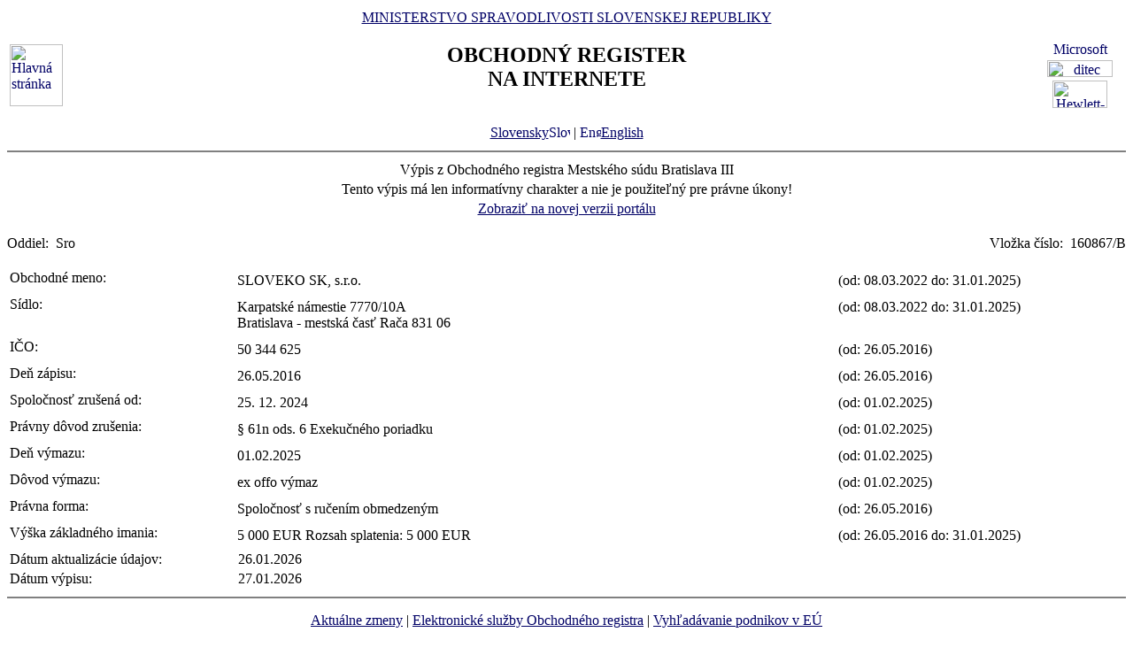

--- FILE ---
content_type: text/html
request_url: https://www.orsr.sk/vypis.asp?ID=621637&SID=2&P=0
body_size: 11892
content:
<!DOCTYPE HTML PUBLIC "-//W3C//DTD HTML 4.01 Transitional//EN">
<html lang ="sk">
<head>
<meta http-equiv="Content-Type" content="text/html; charset=windows-1250">
<meta http-equiv="Content-Language" content="sk">
<meta name="Description" content="Obchodný register Slovenskej Republiky na Internete - Výpis">
<META NAME="Authors" CONTENT="Harman, Trník, Balog, Gáborčík">
<title>Výpis z obchodného registra SR</title>
<link rel="stylesheet" href="inc/styleS.css" type="text/css" media="screen">
<link rel="stylesheet" href="inc/styleP.css" type="text/css" media="print">
</head>

<body bgcolor="#FFFFFF" text="#000000" link="#000066">
<table border="0" width="100%" cellpadding="3" cellspacing="0">
<tr>
        <td width="100">
                <a href="default.asp"><img border="0" src="images/znak50.gif" alt="Hlavná stránka" title="Hlavná stránka" width="60" height="70"></a>
        </td>
        <td>
                <div align="center" class="min">
                <a href="https://www.justice.gov.sk" class="link">MINISTERSTVO SPRAVODLIVOSTI SLOVENSKEJ REPUBLIKY</a>
                </div>
                <h2 align="center" class="reg">OBCHODNÝ REGISTER<br><span class="int">NA INTERNETE</span></h2>
		<br>
		<div align="center" class="min">
		<a href="default.asp" class="link">
        	Slovensky<img src="images\slovak_flag_8.jpg" alt="Slovensky" title="Slovensky" width="24" height="14" border="0"></a> | 
                <!-- <a href="default.asp?lan=en" class="link"> -->
                <a href= /vypis.asp?ID=621637&SID=2&P=0&lan=en class="link">
        	<img src="images\english_flag_8.jpg" alt="English" title="English" width="24" height="14" border="0">English</a>
		</div> 

	      
	 </td>

	
        <td width="100"><table border="0" cellpadding="1" align="right">
        <tr align="center"><td><a href="http://www.microsoft.sk">
        <img src="images/microsoft.jpg" alt="Microsoft" title="Microsoft" width="92" height="17" border="0"></a></td></tr>
        <tr align="center"><td><a href="http://www.ditec.sk">
        <img src="images/ditec.gif" alt="ditec" title="ditec" width="74" height="19" border="0"></a></td></tr>
        <tr align="center"><td><a href="http://www.hp.sk">
        <img src="images/hp.jpg" alt="Hewlett-Packard" title="Hewlett-Packard" width="62" height="31" border="0"></a></td></tr>
        </table></td>
</tr>
</table>
<hr noshade align="center" class="rul">
<table border="0" align="center" width="100%">
<tr>
  <td align="center" width="100%" class="src"> Výpis z Obchodného registra Mestského súdu Bratislava III</td>
</tr>
<tr>
  <td align="center" class="wrn">Tento výpis má len informatívny charakter a nie je použiteľný pre právne úkony!</td>
</tr>
<tr>
<td align="center" class="min">
 <a href= "https://sluzby.orsr.sk/vypis.asp?ID=621637&SID=2"class="link">Zobraziť na novej verzii portálu</a>
</td>

</tr>
</table><br><table width="100%" border="0" align="center" cellspacing="0" cellpadding="0">
<tr>
  <td align="left"> <span class="tl">Oddiel:&nbsp;</span> <span class="ra">Sro</span></td>
  <td align="right"> <span class="tl">Vložka číslo:&nbsp;</span> <span class="ra">160867/B </span></td>
</tr>
</table><br>
<table width="100%" border="0" align="center" cellspacing="3" cellpadding="0" bgcolor='#ffffff'>
                 <tr>
                 <td align="left" valign="top" width="20%"> <span class="tl">Obchodné meno:&nbsp;</span></td>
                 <td align="left" width="80%"><table width="100%" border="0">
                 <tr>
                 <td width="67%"> <span class='ro'>  SLOVEKO SK, s.r.o. </span><br></td>
                <td width="33%" valign='top'>&nbsp; <span class='ro'>(od: 08.03.2022 do: 31.01.2025)</span></td>
                </tr>
                </table></td>
</tr>
</table>
<table width="100%" border="0" align="center" cellspacing="3" cellpadding="0" bgcolor='#ffffff'>
                 <tr>
                 <td align="left" valign="top" width="20%"> <span class="tl">Sídlo:&nbsp;</span></td>
                 <td align="left" width="80%"><table width="100%" border="0">
                 <tr>
                 <td width="67%"> <span class='ro'>  Karpatské námestie </span> <span class='ro'>  7770/10A </span><br> <span class='ro'>  Bratislava - mestská časť Rača </span> <span class='ro'>  831 06 </span><br></td>
                <td width="33%" valign='top'>&nbsp; <span class='ro'>(od: 08.03.2022 do: 31.01.2025)</span></td>
                </tr>
                </table></td>
</tr>
</table>
<table width="100%" border="0" align="center" cellspacing="3" cellpadding="0" bgcolor='#ffffff'>
                 <tr>
                 <td align="left" valign="top" width="20%"> <span class="tl">IČO:&nbsp;</span></td>
                 <td align="left" width="80%"><table width="100%" border="0">
                 <tr>
                 <td width="67%"> <span class='ra'>  50 344 625 </span><br></td>
                <td width="33%" valign='top'>&nbsp; <span class='ra'>(od: 26.05.2016)</span></td>
                </tr>
                </table></td>
</tr>
</table>
<table width="100%" border="0" align="center" cellspacing="3" cellpadding="0" bgcolor='#ffffff'>
                 <tr>
                 <td align="left" valign="top" width="20%"> <span class="tl">Deň zápisu:&nbsp;</span></td>
                 <td align="left" width="80%"><table width="100%" border="0">
                 <tr>
                 <td width="67%"> <span class='ra'>  26.05.2016 </span><br></td>
                <td width="33%" valign='top'>&nbsp; <span class='ra'>(od: 26.05.2016)</span></td>
                </tr>
                </table></td>
</tr>
</table>
<table width="100%" border="0" align="center" cellspacing="3" cellpadding="0" bgcolor='#ffffff'>
                 <tr>
                 <td align="left" valign="top" width="20%"> <span class="tl">Spoločnosť zrušená od:&nbsp;</span></td>
                 <td align="left" width="80%"><table width="100%" border="0">
                 <tr>
                 <td width="67%"> <span class='ra'>  25. 12. 2024 </span><br></td>
                <td width="33%" valign='top'>&nbsp; <span class='ra'>(od: 01.02.2025)</span></td>
                </tr>
                </table></td>
</tr>
</table>
<table width="100%" border="0" align="center" cellspacing="3" cellpadding="0" bgcolor='#ffffff'>
                 <tr>
                 <td align="left" valign="top" width="20%"> <span class="tl">Právny dôvod zrušenia:&nbsp;</span></td>
                 <td align="left" width="80%"><table width="100%" border="0">
                 <tr>
                 <td width="67%"> <span class='ra'>  § 61n ods. 6 Exekučného poriadku </span><br></td>
                <td width="33%" valign='top'>&nbsp; <span class='ra'>(od: 01.02.2025)</span></td>
                </tr>
                </table></td>
</tr>
</table>
<table width="100%" border="0" align="center" cellspacing="3" cellpadding="0" bgcolor='#ffffff'>
                 <tr>
                 <td align="left" valign="top" width="20%"> <span class="tl">Deň výmazu:&nbsp;</span></td>
                 <td align="left" width="80%"><table width="100%" border="0">
                 <tr>
                 <td width="67%"> <span class='ra'>  01.02.2025 </span><br></td>
                <td width="33%" valign='top'>&nbsp; <span class='ra'>(od: 01.02.2025)</span></td>
                </tr>
                </table></td>
</tr>
</table>
<table width="100%" border="0" align="center" cellspacing="3" cellpadding="0" bgcolor='#ffffff'>
                 <tr>
                 <td align="left" valign="top" width="20%"> <span class="tl">Dôvod výmazu:&nbsp;</span></td>
                 <td align="left" width="80%"><table width="100%" border="0">
                 <tr>
                 <td width="67%"> <span class='ra'>  ex offo výmaz </span><br></td>
                <td width="33%" valign='top'>&nbsp; <span class='ra'>(od: 01.02.2025)</span></td>
                </tr>
                </table></td>
</tr>
</table>
<table width="100%" border="0" align="center" cellspacing="3" cellpadding="0" bgcolor='#ffffff'>
                 <tr>
                 <td align="left" valign="top" width="20%"> <span class="tl">Právna forma:&nbsp;</span></td>
                 <td align="left" width="80%"><table width="100%" border="0">
                 <tr>
                 <td width="67%"> <span class='ra'>  Spoločnosť s ručením obmedzeným </span><br></td>
                <td width="33%" valign='top'>&nbsp; <span class='ra'>(od: 26.05.2016)</span></td>
                </tr>
                </table></td>
</tr>
</table>
<table width="100%" border="0" align="center" cellspacing="3" cellpadding="0" bgcolor='#ffffff'>
                 <tr>
                 <td align="left" valign="top" width="20%"> <span class="tl">Výška základného imania:&nbsp;</span></td>
                 <td align="left" width="80%"><table width="100%" border="0">
                 <tr>
                 <td width="67%"> <span class='ro'>  5 000 </span> <span class='ro'>  EUR </span> <span class='ro'> Rozsah splatenia: 5 000 </span> <span class='ro'>  EUR </span><br></td>
                <td width="33%" valign='top'>&nbsp; <span class='ro'>(od: 26.05.2016 do: 31.01.2025)</span></td>
                </tr>
                </table></td>
</tr>
</table>

<table border="0" width="100%">
<tr>
  <td width="20%" class="tl">Dátum aktualizácie údajov:</td>
  <td width="80%" class="tl">&nbsp;26.01.2026</td>
</tr>
<tr>
  <td width="20%" class="tl">Dátum výpisu:</td>
  <td width="80%" class="tl">&nbsp;27.01.2026</td>
</tr>
</table>
<hr noshade align="center" class="rul">
<p class="bmkbot" align="center">

            <a href="hladaj_zmeny.asp" class=link>Aktuálne zmeny</a> | 
            <a href="https://sluzby.orsr.sk/Sluzby" class=link>Elektronické služby Obchodného registra</a> | 
            <a href="https://e-justice.europa.eu/topics/registers-business-insolvency-land/business-registers-search-company-eu_sk" class=link>Vyhľadávanie podnikov v EÚ</a><br><br>Vyhľadávanie podľa : 
            <a href="search_subjekt.asp" class=link>obchodného mena</a> | 
            <a href="search_ico.asp" class=link>identifikačného čísla</a><br>
            <a href="search_sidlo.asp" class=link>sídla</a> | 
            <a href="search_spiszn.asp" class=link>spisovej značky</a> | 
            <a href="search_osoba.asp" class=link>priezviska a mena osoby</a><br><br>
            <a href="about.asp" class=link>O obchodnom registri SR</a> | 
            <a href="help.asp" class=link>Návod na používanie ORI</a> | 
            <a href="https://www.justice.gov.sk/sudy-a-rozhodnutia/sudy/?pageNum=1&size=10&sortProperty=typSudu_sk_string&sortDirection=ASC&typSudu_sk_string=Okresn%C3%BD+s%C3%BAd%3BMestsk%C3%BD+s%C3%BAd&okres_string=Okres+Bansk%C3%A1+Bystrica%3BOkres+Ko%C5%A1ice+I%3BOkres+Nitra%3BOkres+Pre%C5%A1ov%3BOkres+Tren%C4%8D%C3%ADn%3BOkres+Trnava%3BOkres+Bratislava+III%3BOkres+%C5%BDilina" class=link>Kontakty na registrové súdy</a><br>
            <a href="https://sluzby.orsr.sk/Aktuality" class=link>Aktuality a oznamy</a></p>

<!-- Matomo -->
<script>
  var _paq = window._paq = window._paq || [];
  /* tracker methods like "setCustomDimension" should be called before "trackPageView" */
  _paq.push(['trackPageView']);
  _paq.push(['enableLinkTracking']);
  (function() {
    var u="https://obcan.justice.sk/pilot/analytics/";
    _paq.push(['setTrackerUrl', u+'matomo.php']);
    _paq.push(['setSiteId', '3']);
    var d=document, g=d.createElement('script'), s=d.getElementsByTagName('script')[0];
    g.async=true; g.src=u+'matomo.js'; s.parentNode.insertBefore(g,s);
  })();
</script>
<!-- End Matomo Code -->


</body>
</html>
